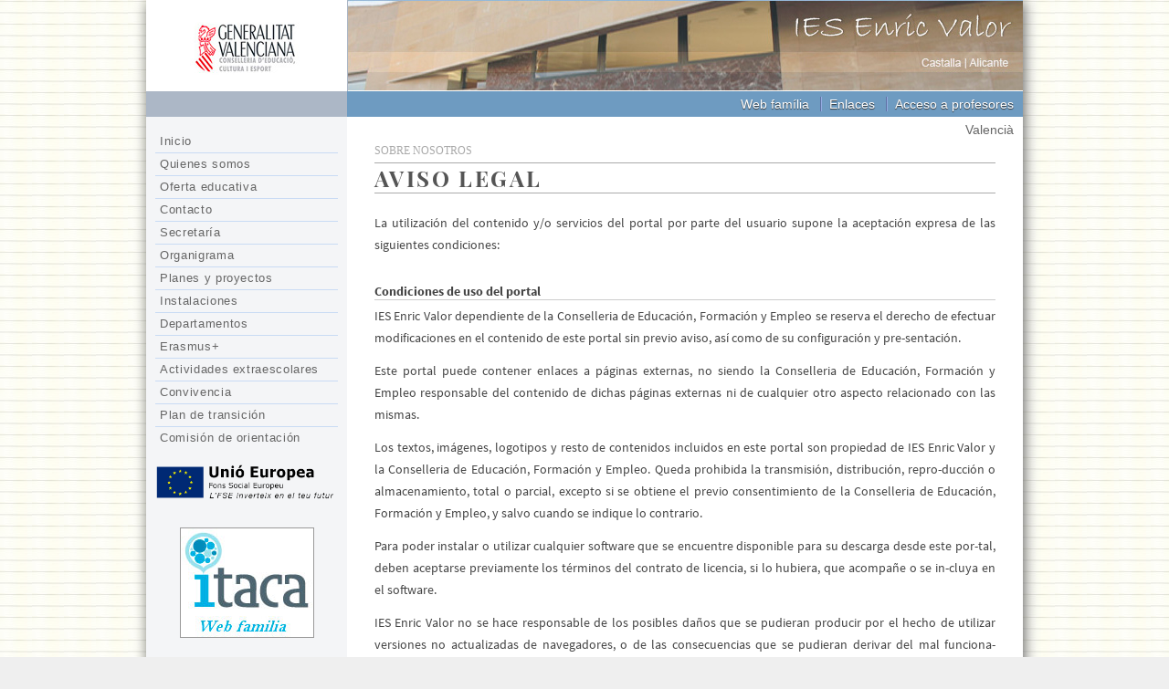

--- FILE ---
content_type: text/html; charset=utf-8
request_url: https://iesenricvalor.es/web/ca/AvisoLegal.aspx
body_size: 4047
content:

<!DOCTYPE html>
<html>
<head>
    <meta lang="es" />
    <meta charset="utf-8" />
    <meta name="author" content="Alberto Marruenda Molina" />
    <meta name="viewport" content="width=320, initial-scale=1">
    <meta name="description" content="Página Web del instituto IES Enric Valor de Castalla" />
    <meta name="keywords" content="Instituto, Enseñanza, IES, Enric, Valor, Castalla, Secundaria, ESO, FP Básica, Bachillerato, Alicante" />
    <meta name="robots" content="INDEX,FOLLOW" />

    <link rel="stylesheet" type="text/css" href="../css/general.css" />
    <link rel="stylesheet" type="text/css" href="../css/pagedList.css" />
    <link rel="stylesheet" type="text/css" href="../css/jquery.fancybox.css" />
    <link rel="shortcut icon" href="../favicon.ico" />

    <script type="text/javascript" src="../js/jquery-1.4.2.min.js"></script>

    <script type="text/javascript" src="../js/jquery.fancybox-1.3.1.js"></script>

    <script type="text/javascript" src="../js/jquery.mousewheel-3.0.2.pack.js"></script>

    <script type="text/javascript" src="../js/jquery.easing-1.3.pack.js"></script>

    <script type="text/javascript" src="../js/comun.js" charset="ISO-8859-15"></script>

    <script type="text/javascript" src="../js/IESEnricValor.Master.js" charset="ISO-8859-15"></script>

    <title>IES Enric Valor</title>
</head>
<body>
    <div id="pagina">
        <header>
            <div id="tituloCabecera">
                <h1>
                    Instituto de Enseñanza Secundaria Enric Valor
                </h1>
                <div id="showMenu">
                    <input id="menuIcon" type="image" onclick="javascript: blur();" src="../images/menu.png" />
                </div>
            </div>
            <div id="barraEnlacesExternos">
                <h2>
                    ENLACES EXTERNOS</h2>
                <ul id="listaEnlacesExternos">
                    <li><a href="https://familia.edu.gva.es/" target="_blank">Web família</a>
                    </li>
                    <li><a href="./Enlaces.aspx">
                        Enlaces</a>
                    </li>
                    <li><a href="https://www.iesenricvalor.es/gestor/Login.aspx" target="_blank">
                        Acceso a profesores</a> </li>
                </ul>
            </div>
            <div id="barraIdiomas">
                <h2>
                    IDIOMAS</h2>
                <ul id="listaIdiomas">
                    <li>
                        <a id="ctl00_hlIdioma" href="../va/Index.aspx">Valencià</a>
                    </li>
                </ul>
            </div>
        </header>
        <main>
            <div id="sidebar">
                <nav>
                    <h2>
                        SECCIONES</h2>
                    <ul id="menuNavegacion">
                        <li id="ctl00_liInicio"><a href="./Index.aspx">
                            Inicio</a></li>
                        <li id="ctl00_liQuienesSomos"><a href="./QuienesSomos.aspx">
                            Quienes somos</a></li>
                        <li id="ctl00_liEstudios"><a href="./Estudios.aspx">
                            Oferta educativa</a></li>
                        <li id="ctl00_liContacto"><a href="./Contacto.aspx">
                            Contacto</a>
                        </li>
                        <li id="ctl00_liSecretaria"><a href="./Secretaria.aspx">
                            Secretaría</a></li>
                        <li id="ctl00_liOrganigrama"><a href="./Organigrama.aspx">
                            Organigrama</a>
                            
                        </li>
                        <li id="ctl00_liProyectos"><a href="./Proyectos.aspx">
                            Planes y proyectos</a>
                        </li>
                        <li id="ctl00_liInstalaciones"><a href="./Instalaciones.aspx">
                            Instalaciones</a>
                            
                        </li>
                        <li id="ctl00_liDepartamentos"><a href="./Departamentos.aspx">
                            Departamentos</a>
                            
                        </li>
                        <li id="ctl00_liErasmus"><a href="./ErasmusK121-2023.aspx">Erasmus+</a>
                            
                        </li>
                        <li id="ctl00_liActividadesExtraescolares"><a href="./ActividadesExtraescolares.aspx">
                            Actividades extraescolares</a></li>
                        <li id="ctl00_liConvivencia"><a href="./Convivencia.aspx">
                            Convivencia</a></li>
                        <li id="ctl00_liPlanTransicion"><a href="./PlanTransicion.aspx">
                            Plan de transición</a></li>
                        <li id="ctl00_li1"><a href="./ComisionOrientacion.aspx">
                            Comisión de orientación</a></li>
                    </ul>
                </nav>
                <aside>

                    <div id="fse">
                        <a href="./Enlaces.aspx">
                            <img alt="Fons Social Europeu. L'FSE inverteix en el teu futur" title="Fons Social Europeu. L'FSE inverteix en el teu futur" src="../images/fse.png" /></a>
                    </div>
                    <div id="itaca">
                        <a href="https://familia.edu.gva.es/" target="_blank">
                            <img alt="Ítaca. Web familia" title="Ítaca. Web familia" src="../images/itaca.jpg" /></a>
                    </div>
                    <div id="ampa">
                        <a href="https://ampaenricvalor.wordpress.com/" target="_blank">
                            <img alt="Web AMPA Enric Valor" title="Web AMPA Enric Valor" src="../images/logo_ampa.jpg" /></a>
                    </div>
                    <div id="premios">
                        <img alt="Centre eTwinning" title="Centre eTwinning" src="../images/etwinning.png" />
                        <img alt="Centre educatiu solidari" title="Centre educatiu solidari" src="../images/solidari.gif" />
                        <img alt="Sello Colegios Saludables" title="Sello Colegios Saludables" src="../images/colegios_saludables.gif" />
                        <img alt="Xarxa de centres plurilingües" title="Xarxa de centres plurilingües" src="../images/sello_plurilingues.gif" />
                        <img class="borde" alt="Red de centros de calidad educativa" title="Red de centros de calidad educativa" src="../images/calidad_educativa.gif" />
                        <img class="borde" alt="1er premi nacional de convivència i 3er premi autonómic de convivència" title="1er premi nacional de convivència i 3er premi autonómic de convivència" src="../images/premios_convivencia.jpg" />
                        <img alt="Premis Bopi. 1er premi en bones pràctiques per a la integració" title="Premis Bopi. 1er premi en bones pràctiques per a la integració" src="../images/bupi.jpg" />
                    </div>
                </aside>
            </div>
            <section>
                
    <h2>
        SOBRE NOSOTROS
    </h2>
    <h3>
        AVISO LEGAL</h3>
    <p>La utilización del contenido y/o servicios del portal por parte del usuario supone la aceptación expresa de las siguientes condiciones:</p>

    <h4>Condiciones de uso del portal</h4>
    <p>IES Enric Valor dependiente de la Conselleria de Educación, Formación y Empleo se reserva el derecho de efectuar modificaciones en el contenido 
        de este portal sin previo aviso, así como de su configuración y pre-sentación.</p>

    <p>Este portal puede contener enlaces a páginas externas, no siendo la Conselleria de Educación, Formación y Empleo responsable del contenido de 
        dichas páginas externas ni de cualquier otro aspecto relacionado con las mismas.</p>

    <p>Los textos, imágenes, logotipos y resto de contenidos incluidos en este portal son propiedad de IES Enric Valor y la Conselleria de Educación, 
        Formación y Empleo. Queda prohibida la transmisión, distribución, repro-ducción o almacenamiento, total o parcial, excepto si se obtiene el 
        previo consentimiento de la Conselleria de Educación, Formación y Empleo, y salvo cuando se indique lo contrario.</p>

    <p>Para poder instalar o utilizar cualquier software que se encuentre disponible para su descarga desde este por-tal, deben aceptarse previamente 
        los términos del contrato de licencia, si lo hubiera, que acompañe o se in-cluya en el software.</p>

    <p>IES Enric Valor no se hace responsable de los posibles daños que se pudieran producir por el hecho de utilizar versiones no actualizadas de 
        navegadores, o de las consecuencias que se pudieran derivar del mal funciona-miento del navegador, ya sea por configuración inadecuada, 
        presencia de virus informáticos o cualquier otra causa ajena a IES Enric Valor.</p>

    <h4>Protección de datos de carácter personal</h4>

    <p>En cumplimiento de la L.O. 15/1999, de 13 de diciembre, de Protección de Datos de Carácter Personal, IES Enric Valor le informa que los datos de 
        carácter personal que nos proporcione al cumplimentar algún formulario de inscripción, solicitud o consulta que aparezca en la presente Web, serán 
        objeto de tratamiento y recogidos en un fichero de datos cuyo responsable es el correspondiente órgano superior o centro directivo de la 
        Conse-lleria de Educación, Formación y Empleo.</p>

    <p>Para ejercer sus derechos de acceso, rectificación, cancelación y oposición al tratamiento de sus datos per-sonales, en los términos y condiciones 
        previstos en la propia normativa vigente en materia de protección de datos, puede comunicarlo por escrito al centro o en el Registro General de la 
        Conselleria de Educación, For-mación y Empleo:</p>

    <p>IES Enric Valor, 
    C/ Leonardo Jover, 53
    03420 Castalla (Alicante)</p>

    <p>La recogida de sus datos de carácter personal se lleva a cabo con la finalidad principal de poder ofrecer y prestarle los servicios ofrecidos en la 
        presente web. IES Enric Valor hará uso de los datos de carác-ter personal facilitados por usted exclusivamente para las finalidades indicadas. 
        No compartimos la informa-ción suministrada con terceros salvo exigencia legal o de procedimientos legales, y en ningún caso, vende-mos este tipo 
        de información.</p>

    <p>IES Enric Valor le informa que tiene implantadas las medidas de seguridad de índole técnica y organizativas necesarias que garanticen la seguridad 
        de sus datos de carácter personal y eviten su alteración, pérdida, tra-tamiento y/o acceso no autorizado, según lo dispuesto en el R.D. 1720/2007, 
        de 21 de diciembre, por el que se aprueba el Reglamento de desarrollo de la L.O. 15/1999.</p>

    <h4>Legislación aplicable y jurisdicción</h4>
    <p>Este Aviso Legal se rige en todos y cada uno de sus extremos por la ley española, siendo competentes para la resolución de cualquier conflicto 
        derivado o relacionado con el uso de este portal los Juzgados y Tribunales de Alicante.</p>

            </section>
        </main>
        <footer>
            <h2>
                PIE</h2>
            <p>
                <span class="linea">Copyright &copy; 2024 IES Enric Valor.</span>
                <span class="linea">C/ Leonardo Jover, 53 Castalla (Alicante) - 03420</span>
                <span class="linea"><a href="./AvisoLegal.aspx">Aviso legal</a></span>
            </p>
        </footer>
    </div>
    <div id="mascara" class="mascaraOculta"></div>
</body>
</html>


--- FILE ---
content_type: text/css
request_url: https://iesenricvalor.es/web/css/general.css
body_size: 4385
content:
/*
-----------------------------------------------------------------------
Estilos generales
-----------------------------------------------------------------------
*/

a { color: #3558a8; }
blockquote { font-style:italic; text-align:center; background-color:#eeeeee; line-height:30px; border:solid 1px #cccccc; }
p { margin: 0px; margin-bottom:12px; line-height:24px; text-align:justify; }
ul,
ol { margin-top: 6px; }
li { margin-bottom: 6px; }

/*
-----------------------------------------------------------------------
Clases
-----------------------------------------------------------------------
*/

.linea { display: inline-block; }
.multilinea { white-space: pre-line; }
.mascaraOculta { width: 0%; height: 0%; opacity: 0; position: fixed; z-index: 100; top: 0; left: 0; overflow: hidden; background-color: #000000; transition: opacity 0.3s, width 0s 0.3s, height 0s 0.3s; }
.mascaraActiva { width: 100%; height: 100%; opacity: 0.7; transition: opacity 0.3s; }
.img-inline-center { float: none; }

.img-float-left { float: left; }
.img-float-right { float: right; margin-left: 20px; }
.border { border: solid 1px; }

/*
-----------------------------------------------------------------------
Fuentes
-----------------------------------------------------------------------
*/

@font-face {
     font-family: Source Sans Pro;
     src: url(../fonts/SourceSansPro/SourceSansPro-Regular.ttf);
     font-weight: normal;
 }

@font-face {
     font-family: Source Sans Pro;
     src: url(../fonts/SourceSansPro/SourceSansPro-Bold.ttf);
     font-weight: bold;
 }

@font-face {
     font-family: playfairDisplay;
     src: url(../fonts/PlayfairDisplay/PlayfairDisplay-Regular.ttf);
     font-weight: normal;
 }

@font-face {
     font-family: playfairDisplay;
     src: url(../fonts/PlayfairDisplay/PlayfairDisplay-Bold.ttf);
     font-weight: bold;
 }

/*
-----------------------------------------------------------------------
Posicionamiento general de la p�gina
-----------------------------------------------------------------------
*/
body { margin:0px; padding:0px; font:normal 14px 'Source Sans Pro'; color: #444444; background:#efefef url(../images/libreta.gif); }
#pagina { width:960px; margin-left:auto; margin-right:auto; margin-bottom: 50px; text-align:left; background-color:#ffffff; box-shadow: 2px 2px 15px #666666; border-color:#333333; border-bottom-left-radius: 8px; border-bottom-right-radius: 8px; }

/*
-----------------------------------------------------------------------
Cabecera
-----------------------------------------------------------------------
*/
header { background-color: #acb7c6; }

    #tituloCabecera { width:960px; height:100px; background-image:url(../images/conselleria.jpg), url(../images/cabecera.jpg); background-repeat:no-repeat, no-repeat; background-position:left center, right center; }
    #tituloCabecera > h1 { display:none; }

    #showMenu { display:none; float:left; margin-top: 103px;}
        #menuIcon { margin-left:7px; margin-top:1px; width:20px; }
        #menuIcon:focus { outline-width: 0; }


    #barraEnlacesExternos { margin-left:220px; height:28px; font-variant:small-caps; font:normal 14px/28px Century Gothic, Arial; text-align:right; background: #6e9bc1; }
    #barraEnlacesExternos > h2 { display:none; }

        #listaEnlacesExternos { display:inline; }
        #listaEnlacesExternos > li { display:inline; padding-left:8px; padding-right:8px; color:#ffffff; border-left:solid 1px #94abe0; border-right:solid 1px #5e71a3; text-shadow:0px 1px 1px #333333; }
        #listaEnlacesExternos > li:first-of-type { padding-left:0px; border-left:0px; }
        #listaEnlacesExternos > li:last-of-type { border-right:0px; margin-right: 2px; }
        #listaEnlacesExternos a { text-decoration:none; color:#ffffff; }
        #listaEnlacesExternos a:hover { color:#30400f; }
        
    #barraIdiomas { float:right; width: 200px; background-color:#ffffff; height:28px; font-variant:small-caps; font:normal 14px/28px Century Gothic, Arial; text-align:right; }
    #barraIdiomas > h2 { display:none; }

        #listaIdiomas { display:inline;  }
        #listaIdiomas > li { display:inline;  padding:10px 10px 0px 6px; font-size:14px; font-family:Century Gothic, Arial; }
        #listaIdiomas a { text-decoration:none; color:#666666; }

/*
-----------------------------------------------------------------------
Cuerpo
-----------------------------------------------------------------------
*/
main { background-color:#ffffff; }


/*
-----------------------------------------------------------------------
Barra lateral
-----------------------------------------------------------------------
*/
#sidebar { padding:5px; float:left; width:210px; background: linear-gradient(to bottom, #f4f5f7 80%, #ffffff) no-repeat; }

    nav { margin-top:10px; }
    nav > h2 { display:none; }

        #menuNavegacion { margin-left:-15px; list-style-type:none; }
        #menuNavegacion > li { padding-left:5px; margin: 0px 5px 0px -20px; border-bottom:solid 1px #c9dbf4;  font: 13px/24px Century Gothic, Arial; letter-spacing: 0.05em;  }
        #menuNavegacion > li:last-of-type { border-bottom: 0px; }
        #menuNavegacion > li > a { text-decoration:none; color:#666666; }
        #menuNavegacion > li > a:hover { font-weight:bold; }

        .menuMultiple { margin: 1px 3px 0px -37px; font-weight:bold; list-style-type:none; background:#f5f4d2;}    
        .menuMultiple > ul { margin-left:-6px; margin-top:0; margin-bottom:0; list-style-position:outside; }
        .menuMultiple > ul > li { padding:2px; padding-left:5px; margin: 0px -1px 0px -38px; list-style-type:none; border-bottom:solid 1px #eeeeee; background-color:#ffffff; font:normal 11px/18px Century Gothic, Arial; }
        .menuMultiple > ul > li > a { text-decoration:none; color:#666666; }
        .menuMultiple > ul > li > a:hover { font-weight:bold; text-shadow:0px 1px 1px #bbbbbb; }

    aside { margin-bottom:50px; padding-bottom: 50px; }

        #erasmus { text-align:center; }
        #erasmus > a > img { width:206px; }

        #fse { margin-top: 10px; text-align:center; }
        #fse > a > img { width:210px; }

        #podcast { margin-top: 20px; text-align:center; }
        #podcast > a > img { width:200px; border: solid 1px #999999; }

        #clarioDigital { margin-top: 20px; text-align:center; }
        #clarioDigital > a > img { width:200px; border: solid 1px #999999; }

        #ampa { margin-top: 20px; text-align:center; }
        #ampa > a > img { width:150px; border: solid 1px #999999; }

        #itaca { margin-top: 20px; text-align:center; }
        #itaca > a > img { border:solid 1px #999999; }

        #premios { margin-top: 60px; text-align:center; }
        #premios > img { width:120px; margin-bottom:10px; }
        #premios > .borde { border:solid 1px #999999; }

/*
-----------------------------------------------------------------------
Contenido
-----------------------------------------------------------------------
*/
section { margin-left:220px; padding: 30px; }
section > h2 {  margin: 0px; margin-bottom:5px; font:12px Verdana; text-transform: capitalize; color:#aaaaaa;  }
section > h3 {  margin: 0px; margin-bottom:20px; font:bold 24px playfairDisplay; color:#555555; letter-spacing: 0.1em; border-bottom: solid 1px #aaaaaa; border-top: solid 1px #aaaaaa; }
section > h4 {  margin: 0px; margin-bottom:5px; margin-top: 30px; border-bottom:solid 1px #cccccc;}

    #mapa { margin: 0px; margin-top:20px; text-align:center; }
    #mapa > iframe {  margin: 0px;  border:solid 1px #000000; width:90%; height:450px; }

    #organigrama { position:relative; text-decoration:none; text-align:center; color: #ffffff; }
        #organigrama > img { display:block; margin-left:auto; margin-right: auto; width: 100%; border:0px; }
        #organigrama a { display:block; position: absolute; width: 18%; height: 12%; z-index:100; /*background-color: aqua; opacity:0.4;*/ }
        #orgEquipoDirectivo > a { left:20%; top:21%; }
        #orgPAS > a { left:41%; top:21%; }
        #orgAMPA > a { left:83%; top:21%; }
        #orgConsejoEscolarMunicipal > a { left:4%; top:38%; }
        #orgConsejoEscolar > a { left:4%; top:55%; }
        #orgClaustro > a { left:4%; top:72%; }
        #orgCoCoPe > a { left:66%; top:38%; }
        #orgOrientacion > a { left:66%; top:55%; }
        #orgTutores > a { left:66%; top:72%; }
        #orgDepartamentos > a { left:66%; top:88%; }


    .fotografia { text-align:center; }
    .fotografia img { width:300px; border:solid 1px; } 
    .correoEquipoDirectivo { border:0px; margin-left:10px; vertical-align:middle; }

    
    #contador { text-align: right; }
        #contador > img { vertical-align:middle; width: 100px; }

    #noticias { margin:0px 10px 10px 0px; border-collapse: collapse; }
        .noticia { overflow:auto; padding-top: 10px; border-bottom: solid 1px #eeeeee; }
        .noticia:last-of-type { border-bottom:0px; }
            .imagenPrincipal {  float:left; padding: 10px; }
            .imagenPrincipal img { border:solid 1px #666666; width:150px; }

            .imagenPrincipal + .contenido { margin-left: 180px; }
            .contenido {  padding: 10px; vertical-align: top; }
            .contenido > h4 { margin:0px; font-family: Source Sans Pro; font-size: 18px; }
            .contenido > h4 > a { text-decoration:none; color:#526590; }
                .fecha { margin-top:3px;  color:#999999; font:normal 12px Source Sans Pro; }
    
    #paginador { display:block; }
    .pagination-container { margin-top: 30px; text-align:center; }
    #mensajeErasmus { margin-top: 30px; }
    #mensajeErasmus > img{ display:block; margin-left:auto; margin-right: auto; vertical-align:middle; width: 250px; }
    

    #noticia,
    #galeria,
    #cartel { margin:0px 0px 10px 0px; }

    #noticia > h3,
    #galeria > h3,
    #cartel > h3 { margin: 0px; font-family: Source Sans Pro; font-size: 20px;  text-transform: uppercase; color:#526590; }

    #noticia > #fecha,
    #galeria > #fecha,
    #cartel > #fecha { margin:0px; margin-bottom:20px; font:normal 12px Source Sans Pro; color:#999999; }

    #noticia > h4,
    #galeria > h4,
    #cartel > h4 { margin: 0px; margin-bottom:0px; font-size:16px; color:#666666; }

    #noticia > p,
    #galeria > p,
    #cartel > p { text-align: justify; }

        #imagenesNoticia { float:right; margin:4px 2px 0px 20px; width:160px; }
        #imagenesNoticia > h5 { display:none; }
        #imagenesNoticia > a > img { border:solid 1px #999999; width:150px; }
        #imagenesNoticia > p { margin:10px 0px 0px 20px; text-align:left; font:10px Verdana; }

        #imagenesGaleria { overflow:auto; margin-top:30px; }
        #imagenesGaleria > h5 { display:none; }
            #imagenGaleria { float:left; width:31%; padding: 1%;}
            #imagenGaleria img { display:block; margin-left:auto; margin-right:auto; border:solid 1px #999999; width:100%; }
            #imagenGaleria > p { margin:0px 12px 0px 0px; }

        #imagenesCartel { margin:20px 0px 0px 0px; width:100%; }
        #imagenesCartel > h5 { display:none; }
        #imagenesCartel > img { border:solid 1px #999999; margin-bottom:20px; width:100%; }

    #pieNoticia, 
    #pieGaleria { margin-bottom: 20px; }
    #pieNoticia > h5, 
    #pieGaleria > h5,
    #pieCartel > h5 { margin:0px; border-top-left-radius: 5px; border-top-right-radius: 5px;  padding-left:10px; font-size:14px; line-height:32px; color:#526590; background:#dedac5; border-bottom: dashed 1px #aaaaaa; }
    #pieNoticia > ul,
    #pieGaleria > ul,
    #pieCartel > ul { margin:0px; margin-bottom: 10px; padding-top: 20px; padding-bottom: 20px; padding-right:20px; background:#f3f1e7; border-bottom-left-radius: 5px; border-bottom-right-radius: 5px;  } 
        
        #autor { clear: right; margin-top: 10px; display: block; padding-top:3px; border-top:solid 1px #999999; }
        #autor > a > img { border:0px; margin-left:5px; margin-bottom: -3px; height:14px; }

        #volver { margin-top:40px; text-align:center; }
        #volver > a > img { border:0px; width: 40px; }


/*
-----------------------------------------------------------------------
Pie
-----------------------------------------------------------------------
*/
footer { clear: both; height:45px; margin-top: 50px; padding-top: 1px; background-color:#494745; color:#ffffff; font-size:14px; border-bottom-left-radius: 8px; border-bottom-right-radius: 8px; }
footer > h2 { display:none; }
footer > p { display:block;  margin-top: 10px; margin-left:auto; margin-right:auto; text-align:center; }


/*
-----------------------------------------------------------------------
Responsive
-----------------------------------------------------------------------
*/
@media (max-width:980px) {
    #pagina { width:100%; min-width:360px; margin-bottom:0px; box-shadow:none; border-color:#ffffff; border-radius: 0px; }
    #tituloCabecera { width:100%; height:100px; background-image:url(../images/conselleria.jpg), url(../images/cabecera.jpg); background-repeat:no-repeat, no-repeat; background-position:left center, right center; }
    body { background:#ffffff; }
    footer { border-radius: 0px; }
}

@media (max-width:820px) {
    #barraEnlacesExternos { font:normal 12px/28px Century Gothic, Arial; }
}

@media (max-width:760px) {
    #showMenu { display: block; }
    .imagenPrincipal { width: 110px; }
    .imagenPrincipal img { width: 100px; }
    .imagenPrincipal + .contenido { margin-left: 120px; }
    #tituloCabecera { width:99.8%; background-image:url(../images/cabecera.jpg); background-repeat:no-repeat; background-position:right center; }
    #barraEnlacesExternos { margin-left:0px; }
    #listaEnlacesExternos > li:first-of-type { margin-left:-30px; }
    #sidebar { z-index:200; position: fixed; height:100%; overflow-y:auto; width:230px; top: 0px; left:-240px; transition:left 1s; border-right: solid 1px #eeeeee; }
    #premios { display: none; }
    section { margin-left:0px; }
}

@media (max-width:540px) {
    .img-float-right { width: 80%; display:block; margin-top:20px; margin-bottom:20px; margin-left: auto; margin-right:auto; float:none; }
    .noticia { display: flex; flex-direction: column; }
    .imagenPrincipal { width: 80%; margin-left:auto; margin-right:auto; display:block; order: 1; }
    .imagenPrincipal img { width: 100%; }
    .imagenPrincipal + .contenido { margin-left: 0px; order: 2; }
    #imagenGaleria { float:left; width:46%; padding: 2%;}
    #tituloCabecera { margin-left:0px; border-left: 0px; }
    #barraEnlacesExternos { font:normal 11px/28px Century Gothic, Arial; }
    section { padding: 15px; padding-top: 30px; padding-bottom: 30px; }
    #listaEnlacesExternos > li { padding-left:2px; padding-right:2px; }
    #listaEnlacesExternos > li:last-of-type { margin-right:5px; }
    footer { height:70px; margin-bottom: 0px; }
}

@media (max-width:440px) {
    #noticia { display: flex; flex-direction: column; }
    #noticia > #fecha { order: 1; }
    #noticia > h4 { order: 2; }
    #noticia > #imagenesNoticia { order: 3; float:none; width:90%; margin-top: 20px; margin-left: auto; margin-right:auto; }
    #noticia > #imagenesNoticia > a > img { width: 100%; }
    #noticia > p { order: 4; }
    #noticia > hr { order: 4; margin-left:0px; margin-right:0px; }
    #noticia > ul { order: 4; }
    #noticia > div > iframe { order: 4; }
    #noticia > #autor { order: 5; }
    #noticia > #volver { order: 6; }
    #barraEnlacesExternos { font:normal 10px/28px Century Gothic, Arial; }
}

--- FILE ---
content_type: application/javascript
request_url: https://iesenricvalor.es/web/js/IESEnricValor.Master.js
body_size: 461
content:
$(document).ready(function () {
    $("a[rel='galeria']").fancybox({
        'transitionIn': 'fade',
        'transitionOut': 'fade',
        'titlePosition': 'over',
        'titleFormat': function (title, currentArray, currentIndex, currentOpts) {
            return '<span id="fancybox-title-over"> ' + (currentIndex + 1) + ' / ' + currentArray.length + (title.length ? '. &nbsp; ' + title : '') + '</span>';
        }
    });

    // Check que permite mostrar y ocultar el menú
    $("#menuIcon").click(function () {
        $("#sidebar").css("left", "0px");
        $("#mascara").addClass("mascaraActiva");
        $("body").css("overflow", "hidden");

    });

    //Cuando el menú está activado un velo negro cubre la página. Al pulsar sobre él, el menú se oculta de nuevo y el velo desaparece.
    $("#mascara").click(function () {
        $("#sidebar").css("left", "-240px");
        $("#mascara").removeClass("mascaraActiva");
        $("body").css("overflow", "auto");

    });
});


--- FILE ---
content_type: application/javascript
request_url: https://iesenricvalor.es/web/js/comun.js
body_size: 463
content:
//**********************************************************************************************
// 						
// LIBRERIA COMÚN
// 				
// VER: 1.0				 	
// AUTOR: Alberto Marruenda Molina		
// FECHA: 23/05/2008
//						
//**********************************************************************************************

//Muestra un mensaje para que el usuario confirme si desea saltar a la dirección especificada
function ConfirmarRedireccion(url, mensajeConfirmacion)
{
    if(confirm(mensajeConfirmacion))
    {
        window.location.href = url;
    }
}

//Abre una nueva ventana con el contenido y tamaño especificados
function NuevaVentana(url, anchura, altura)
{
    dia = new Date();
    id = dia.getTime();
    eval("pagina" + id + " = window.open(url, '" + id + "', 'toolbar=no,scrollbars=no,location=no,statusbar=no,menubar=no,resizable=no,width=" + anchura + ",height=" + altura + ",left = " + (screen.width / 2 - 335) + ",top = " + (screen.height / 2 - 300) + "');");
}